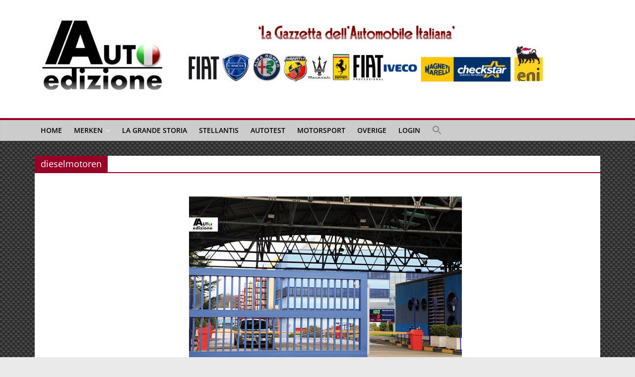

--- FILE ---
content_type: text/html; charset=UTF-8
request_url: https://www.autoedizione.nl/tag/dieselmotoren/
body_size: 15581
content:
<!DOCTYPE html>
<html lang="nl-NL">
<head>
			<meta charset="UTF-8" />
		<meta name="viewport" content="width=device-width, initial-scale=1">
		<link rel="profile" href="https://gmpg.org/xfn/11" />
		<meta name='robots' content='index, follow, max-image-preview:large, max-snippet:-1, max-video-preview:-1' />
	<style>img:is([sizes="auto" i], [sizes^="auto," i]) { contain-intrinsic-size: 3000px 1500px }</style>
	
	<!-- This site is optimized with the Yoast SEO plugin v25.7 - https://yoast.com/wordpress/plugins/seo/ -->
	<title>dieselmotoren Archives - Auto Edizione</title>
	<link rel="canonical" href="https://www.autoedizione.nl/tag/dieselmotoren/" />
	<meta property="og:locale" content="nl_NL" />
	<meta property="og:type" content="article" />
	<meta property="og:title" content="dieselmotoren Archives - Auto Edizione" />
	<meta property="og:url" content="https://www.autoedizione.nl/tag/dieselmotoren/" />
	<meta property="og:site_name" content="Auto Edizione" />
	<meta name="twitter:card" content="summary_large_image" />
	<meta name="twitter:site" content="@AutoEdizione" />
	<script type="application/ld+json" class="yoast-schema-graph">{"@context":"https://schema.org","@graph":[{"@type":"CollectionPage","@id":"https://www.autoedizione.nl/tag/dieselmotoren/","url":"https://www.autoedizione.nl/tag/dieselmotoren/","name":"dieselmotoren Archives - Auto Edizione","isPartOf":{"@id":"https://www.autoedizione.nl/#website"},"primaryImageOfPage":{"@id":"https://www.autoedizione.nl/tag/dieselmotoren/#primaryimage"},"image":{"@id":"https://www.autoedizione.nl/tag/dieselmotoren/#primaryimage"},"thumbnailUrl":"https://www.autoedizione.nl/wp-content/uploads/2021/12/Pratola-Serra.jpg","breadcrumb":{"@id":"https://www.autoedizione.nl/tag/dieselmotoren/#breadcrumb"},"inLanguage":"nl-NL"},{"@type":"ImageObject","inLanguage":"nl-NL","@id":"https://www.autoedizione.nl/tag/dieselmotoren/#primaryimage","url":"https://www.autoedizione.nl/wp-content/uploads/2021/12/Pratola-Serra.jpg","contentUrl":"https://www.autoedizione.nl/wp-content/uploads/2021/12/Pratola-Serra.jpg","width":550,"height":367},{"@type":"BreadcrumbList","@id":"https://www.autoedizione.nl/tag/dieselmotoren/#breadcrumb","itemListElement":[{"@type":"ListItem","position":1,"name":"Home","item":"https://www.autoedizione.nl/"},{"@type":"ListItem","position":2,"name":"dieselmotoren"}]},{"@type":"WebSite","@id":"https://www.autoedizione.nl/#website","url":"https://www.autoedizione.nl/","name":"Auto Edizione","description":"La Gazetta dell&#039;Automobile Italiana | Italiaans autonieuws &amp; lifestyle","publisher":{"@id":"https://www.autoedizione.nl/#organization"},"potentialAction":[{"@type":"SearchAction","target":{"@type":"EntryPoint","urlTemplate":"https://www.autoedizione.nl/?s={search_term_string}"},"query-input":{"@type":"PropertyValueSpecification","valueRequired":true,"valueName":"search_term_string"}}],"inLanguage":"nl-NL"},{"@type":"Organization","@id":"https://www.autoedizione.nl/#organization","name":"Auto Edizione","url":"https://www.autoedizione.nl/","logo":{"@type":"ImageObject","inLanguage":"nl-NL","@id":"https://www.autoedizione.nl/#/schema/logo/image/","url":"https://www.autoedizione.nl/wp-content/uploads/2022/11/cropped-banner-2022-1.jpg","contentUrl":"https://www.autoedizione.nl/wp-content/uploads/2022/11/cropped-banner-2022-1.jpg","width":1060,"height":193,"caption":"Auto Edizione"},"image":{"@id":"https://www.autoedizione.nl/#/schema/logo/image/"},"sameAs":["https://www.facebook.com/AutoEdizione","https://x.com/AutoEdizione","https://www.youtube.com/user/AutoEdizione"]}]}</script>
	<!-- / Yoast SEO plugin. -->


<link rel='dns-prefetch' href='//static.addtoany.com' />
<link rel='dns-prefetch' href='//www.autoedizione.nl' />
<link rel='dns-prefetch' href='//secure.gravatar.com' />
<link rel='dns-prefetch' href='//stats.wp.com' />
<link rel='dns-prefetch' href='//jetpack.wordpress.com' />
<link rel='dns-prefetch' href='//s0.wp.com' />
<link rel='dns-prefetch' href='//public-api.wordpress.com' />
<link rel='dns-prefetch' href='//0.gravatar.com' />
<link rel='dns-prefetch' href='//1.gravatar.com' />
<link rel='dns-prefetch' href='//2.gravatar.com' />
<link rel='dns-prefetch' href='//v0.wordpress.com' />
<link rel="alternate" type="application/rss+xml" title="Auto Edizione &raquo; feed" href="https://www.autoedizione.nl/feed/" />
<link rel="alternate" type="application/rss+xml" title="Auto Edizione &raquo; reacties feed" href="https://www.autoedizione.nl/comments/feed/" />
<link rel="alternate" type="application/rss+xml" title="Auto Edizione &raquo; dieselmotoren tag feed" href="https://www.autoedizione.nl/tag/dieselmotoren/feed/" />
<script type="text/javascript">
/* <![CDATA[ */
window._wpemojiSettings = {"baseUrl":"https:\/\/s.w.org\/images\/core\/emoji\/16.0.1\/72x72\/","ext":".png","svgUrl":"https:\/\/s.w.org\/images\/core\/emoji\/16.0.1\/svg\/","svgExt":".svg","source":{"concatemoji":"https:\/\/www.autoedizione.nl\/wp-includes\/js\/wp-emoji-release.min.js?ver=6.8.3"}};
/*! This file is auto-generated */
!function(s,n){var o,i,e;function c(e){try{var t={supportTests:e,timestamp:(new Date).valueOf()};sessionStorage.setItem(o,JSON.stringify(t))}catch(e){}}function p(e,t,n){e.clearRect(0,0,e.canvas.width,e.canvas.height),e.fillText(t,0,0);var t=new Uint32Array(e.getImageData(0,0,e.canvas.width,e.canvas.height).data),a=(e.clearRect(0,0,e.canvas.width,e.canvas.height),e.fillText(n,0,0),new Uint32Array(e.getImageData(0,0,e.canvas.width,e.canvas.height).data));return t.every(function(e,t){return e===a[t]})}function u(e,t){e.clearRect(0,0,e.canvas.width,e.canvas.height),e.fillText(t,0,0);for(var n=e.getImageData(16,16,1,1),a=0;a<n.data.length;a++)if(0!==n.data[a])return!1;return!0}function f(e,t,n,a){switch(t){case"flag":return n(e,"\ud83c\udff3\ufe0f\u200d\u26a7\ufe0f","\ud83c\udff3\ufe0f\u200b\u26a7\ufe0f")?!1:!n(e,"\ud83c\udde8\ud83c\uddf6","\ud83c\udde8\u200b\ud83c\uddf6")&&!n(e,"\ud83c\udff4\udb40\udc67\udb40\udc62\udb40\udc65\udb40\udc6e\udb40\udc67\udb40\udc7f","\ud83c\udff4\u200b\udb40\udc67\u200b\udb40\udc62\u200b\udb40\udc65\u200b\udb40\udc6e\u200b\udb40\udc67\u200b\udb40\udc7f");case"emoji":return!a(e,"\ud83e\udedf")}return!1}function g(e,t,n,a){var r="undefined"!=typeof WorkerGlobalScope&&self instanceof WorkerGlobalScope?new OffscreenCanvas(300,150):s.createElement("canvas"),o=r.getContext("2d",{willReadFrequently:!0}),i=(o.textBaseline="top",o.font="600 32px Arial",{});return e.forEach(function(e){i[e]=t(o,e,n,a)}),i}function t(e){var t=s.createElement("script");t.src=e,t.defer=!0,s.head.appendChild(t)}"undefined"!=typeof Promise&&(o="wpEmojiSettingsSupports",i=["flag","emoji"],n.supports={everything:!0,everythingExceptFlag:!0},e=new Promise(function(e){s.addEventListener("DOMContentLoaded",e,{once:!0})}),new Promise(function(t){var n=function(){try{var e=JSON.parse(sessionStorage.getItem(o));if("object"==typeof e&&"number"==typeof e.timestamp&&(new Date).valueOf()<e.timestamp+604800&&"object"==typeof e.supportTests)return e.supportTests}catch(e){}return null}();if(!n){if("undefined"!=typeof Worker&&"undefined"!=typeof OffscreenCanvas&&"undefined"!=typeof URL&&URL.createObjectURL&&"undefined"!=typeof Blob)try{var e="postMessage("+g.toString()+"("+[JSON.stringify(i),f.toString(),p.toString(),u.toString()].join(",")+"));",a=new Blob([e],{type:"text/javascript"}),r=new Worker(URL.createObjectURL(a),{name:"wpTestEmojiSupports"});return void(r.onmessage=function(e){c(n=e.data),r.terminate(),t(n)})}catch(e){}c(n=g(i,f,p,u))}t(n)}).then(function(e){for(var t in e)n.supports[t]=e[t],n.supports.everything=n.supports.everything&&n.supports[t],"flag"!==t&&(n.supports.everythingExceptFlag=n.supports.everythingExceptFlag&&n.supports[t]);n.supports.everythingExceptFlag=n.supports.everythingExceptFlag&&!n.supports.flag,n.DOMReady=!1,n.readyCallback=function(){n.DOMReady=!0}}).then(function(){return e}).then(function(){var e;n.supports.everything||(n.readyCallback(),(e=n.source||{}).concatemoji?t(e.concatemoji):e.wpemoji&&e.twemoji&&(t(e.twemoji),t(e.wpemoji)))}))}((window,document),window._wpemojiSettings);
/* ]]> */
</script>
<link rel='stylesheet' id='dashicons-css' href='https://www.autoedizione.nl/wp-includes/css/dashicons.min.css?ver=6.8.3' type='text/css' media='all' />
<link rel='stylesheet' id='theme-my-login-css' href='https://www.autoedizione.nl/wp-content/plugins/theme-my-login/theme-my-login.css?ver=6.4.16' type='text/css' media='all' />
<style id='wp-emoji-styles-inline-css' type='text/css'>

	img.wp-smiley, img.emoji {
		display: inline !important;
		border: none !important;
		box-shadow: none !important;
		height: 1em !important;
		width: 1em !important;
		margin: 0 0.07em !important;
		vertical-align: -0.1em !important;
		background: none !important;
		padding: 0 !important;
	}
</style>
<link rel='stylesheet' id='wp-block-library-css' href='https://www.autoedizione.nl/wp-includes/css/dist/block-library/style.min.css?ver=6.8.3' type='text/css' media='all' />
<style id='wp-block-library-theme-inline-css' type='text/css'>
.wp-block-audio :where(figcaption){color:#555;font-size:13px;text-align:center}.is-dark-theme .wp-block-audio :where(figcaption){color:#ffffffa6}.wp-block-audio{margin:0 0 1em}.wp-block-code{border:1px solid #ccc;border-radius:4px;font-family:Menlo,Consolas,monaco,monospace;padding:.8em 1em}.wp-block-embed :where(figcaption){color:#555;font-size:13px;text-align:center}.is-dark-theme .wp-block-embed :where(figcaption){color:#ffffffa6}.wp-block-embed{margin:0 0 1em}.blocks-gallery-caption{color:#555;font-size:13px;text-align:center}.is-dark-theme .blocks-gallery-caption{color:#ffffffa6}:root :where(.wp-block-image figcaption){color:#555;font-size:13px;text-align:center}.is-dark-theme :root :where(.wp-block-image figcaption){color:#ffffffa6}.wp-block-image{margin:0 0 1em}.wp-block-pullquote{border-bottom:4px solid;border-top:4px solid;color:currentColor;margin-bottom:1.75em}.wp-block-pullquote cite,.wp-block-pullquote footer,.wp-block-pullquote__citation{color:currentColor;font-size:.8125em;font-style:normal;text-transform:uppercase}.wp-block-quote{border-left:.25em solid;margin:0 0 1.75em;padding-left:1em}.wp-block-quote cite,.wp-block-quote footer{color:currentColor;font-size:.8125em;font-style:normal;position:relative}.wp-block-quote:where(.has-text-align-right){border-left:none;border-right:.25em solid;padding-left:0;padding-right:1em}.wp-block-quote:where(.has-text-align-center){border:none;padding-left:0}.wp-block-quote.is-large,.wp-block-quote.is-style-large,.wp-block-quote:where(.is-style-plain){border:none}.wp-block-search .wp-block-search__label{font-weight:700}.wp-block-search__button{border:1px solid #ccc;padding:.375em .625em}:where(.wp-block-group.has-background){padding:1.25em 2.375em}.wp-block-separator.has-css-opacity{opacity:.4}.wp-block-separator{border:none;border-bottom:2px solid;margin-left:auto;margin-right:auto}.wp-block-separator.has-alpha-channel-opacity{opacity:1}.wp-block-separator:not(.is-style-wide):not(.is-style-dots){width:100px}.wp-block-separator.has-background:not(.is-style-dots){border-bottom:none;height:1px}.wp-block-separator.has-background:not(.is-style-wide):not(.is-style-dots){height:2px}.wp-block-table{margin:0 0 1em}.wp-block-table td,.wp-block-table th{word-break:normal}.wp-block-table :where(figcaption){color:#555;font-size:13px;text-align:center}.is-dark-theme .wp-block-table :where(figcaption){color:#ffffffa6}.wp-block-video :where(figcaption){color:#555;font-size:13px;text-align:center}.is-dark-theme .wp-block-video :where(figcaption){color:#ffffffa6}.wp-block-video{margin:0 0 1em}:root :where(.wp-block-template-part.has-background){margin-bottom:0;margin-top:0;padding:1.25em 2.375em}
</style>
<style id='classic-theme-styles-inline-css' type='text/css'>
/*! This file is auto-generated */
.wp-block-button__link{color:#fff;background-color:#32373c;border-radius:9999px;box-shadow:none;text-decoration:none;padding:calc(.667em + 2px) calc(1.333em + 2px);font-size:1.125em}.wp-block-file__button{background:#32373c;color:#fff;text-decoration:none}
</style>
<link rel='stylesheet' id='mediaelement-css' href='https://www.autoedizione.nl/wp-includes/js/mediaelement/mediaelementplayer-legacy.min.css?ver=4.2.17' type='text/css' media='all' />
<link rel='stylesheet' id='wp-mediaelement-css' href='https://www.autoedizione.nl/wp-includes/js/mediaelement/wp-mediaelement.min.css?ver=6.8.3' type='text/css' media='all' />
<style id='jetpack-sharing-buttons-style-inline-css' type='text/css'>
.jetpack-sharing-buttons__services-list{display:flex;flex-direction:row;flex-wrap:wrap;gap:0;list-style-type:none;margin:5px;padding:0}.jetpack-sharing-buttons__services-list.has-small-icon-size{font-size:12px}.jetpack-sharing-buttons__services-list.has-normal-icon-size{font-size:16px}.jetpack-sharing-buttons__services-list.has-large-icon-size{font-size:24px}.jetpack-sharing-buttons__services-list.has-huge-icon-size{font-size:36px}@media print{.jetpack-sharing-buttons__services-list{display:none!important}}.editor-styles-wrapper .wp-block-jetpack-sharing-buttons{gap:0;padding-inline-start:0}ul.jetpack-sharing-buttons__services-list.has-background{padding:1.25em 2.375em}
</style>
<style id='global-styles-inline-css' type='text/css'>
:root{--wp--preset--aspect-ratio--square: 1;--wp--preset--aspect-ratio--4-3: 4/3;--wp--preset--aspect-ratio--3-4: 3/4;--wp--preset--aspect-ratio--3-2: 3/2;--wp--preset--aspect-ratio--2-3: 2/3;--wp--preset--aspect-ratio--16-9: 16/9;--wp--preset--aspect-ratio--9-16: 9/16;--wp--preset--color--black: #000000;--wp--preset--color--cyan-bluish-gray: #abb8c3;--wp--preset--color--white: #ffffff;--wp--preset--color--pale-pink: #f78da7;--wp--preset--color--vivid-red: #cf2e2e;--wp--preset--color--luminous-vivid-orange: #ff6900;--wp--preset--color--luminous-vivid-amber: #fcb900;--wp--preset--color--light-green-cyan: #7bdcb5;--wp--preset--color--vivid-green-cyan: #00d084;--wp--preset--color--pale-cyan-blue: #8ed1fc;--wp--preset--color--vivid-cyan-blue: #0693e3;--wp--preset--color--vivid-purple: #9b51e0;--wp--preset--gradient--vivid-cyan-blue-to-vivid-purple: linear-gradient(135deg,rgba(6,147,227,1) 0%,rgb(155,81,224) 100%);--wp--preset--gradient--light-green-cyan-to-vivid-green-cyan: linear-gradient(135deg,rgb(122,220,180) 0%,rgb(0,208,130) 100%);--wp--preset--gradient--luminous-vivid-amber-to-luminous-vivid-orange: linear-gradient(135deg,rgba(252,185,0,1) 0%,rgba(255,105,0,1) 100%);--wp--preset--gradient--luminous-vivid-orange-to-vivid-red: linear-gradient(135deg,rgba(255,105,0,1) 0%,rgb(207,46,46) 100%);--wp--preset--gradient--very-light-gray-to-cyan-bluish-gray: linear-gradient(135deg,rgb(238,238,238) 0%,rgb(169,184,195) 100%);--wp--preset--gradient--cool-to-warm-spectrum: linear-gradient(135deg,rgb(74,234,220) 0%,rgb(151,120,209) 20%,rgb(207,42,186) 40%,rgb(238,44,130) 60%,rgb(251,105,98) 80%,rgb(254,248,76) 100%);--wp--preset--gradient--blush-light-purple: linear-gradient(135deg,rgb(255,206,236) 0%,rgb(152,150,240) 100%);--wp--preset--gradient--blush-bordeaux: linear-gradient(135deg,rgb(254,205,165) 0%,rgb(254,45,45) 50%,rgb(107,0,62) 100%);--wp--preset--gradient--luminous-dusk: linear-gradient(135deg,rgb(255,203,112) 0%,rgb(199,81,192) 50%,rgb(65,88,208) 100%);--wp--preset--gradient--pale-ocean: linear-gradient(135deg,rgb(255,245,203) 0%,rgb(182,227,212) 50%,rgb(51,167,181) 100%);--wp--preset--gradient--electric-grass: linear-gradient(135deg,rgb(202,248,128) 0%,rgb(113,206,126) 100%);--wp--preset--gradient--midnight: linear-gradient(135deg,rgb(2,3,129) 0%,rgb(40,116,252) 100%);--wp--preset--font-size--small: 13px;--wp--preset--font-size--medium: 20px;--wp--preset--font-size--large: 36px;--wp--preset--font-size--x-large: 42px;--wp--preset--spacing--20: 0.44rem;--wp--preset--spacing--30: 0.67rem;--wp--preset--spacing--40: 1rem;--wp--preset--spacing--50: 1.5rem;--wp--preset--spacing--60: 2.25rem;--wp--preset--spacing--70: 3.38rem;--wp--preset--spacing--80: 5.06rem;--wp--preset--shadow--natural: 6px 6px 9px rgba(0, 0, 0, 0.2);--wp--preset--shadow--deep: 12px 12px 50px rgba(0, 0, 0, 0.4);--wp--preset--shadow--sharp: 6px 6px 0px rgba(0, 0, 0, 0.2);--wp--preset--shadow--outlined: 6px 6px 0px -3px rgba(255, 255, 255, 1), 6px 6px rgba(0, 0, 0, 1);--wp--preset--shadow--crisp: 6px 6px 0px rgba(0, 0, 0, 1);}:where(.is-layout-flex){gap: 0.5em;}:where(.is-layout-grid){gap: 0.5em;}body .is-layout-flex{display: flex;}.is-layout-flex{flex-wrap: wrap;align-items: center;}.is-layout-flex > :is(*, div){margin: 0;}body .is-layout-grid{display: grid;}.is-layout-grid > :is(*, div){margin: 0;}:where(.wp-block-columns.is-layout-flex){gap: 2em;}:where(.wp-block-columns.is-layout-grid){gap: 2em;}:where(.wp-block-post-template.is-layout-flex){gap: 1.25em;}:where(.wp-block-post-template.is-layout-grid){gap: 1.25em;}.has-black-color{color: var(--wp--preset--color--black) !important;}.has-cyan-bluish-gray-color{color: var(--wp--preset--color--cyan-bluish-gray) !important;}.has-white-color{color: var(--wp--preset--color--white) !important;}.has-pale-pink-color{color: var(--wp--preset--color--pale-pink) !important;}.has-vivid-red-color{color: var(--wp--preset--color--vivid-red) !important;}.has-luminous-vivid-orange-color{color: var(--wp--preset--color--luminous-vivid-orange) !important;}.has-luminous-vivid-amber-color{color: var(--wp--preset--color--luminous-vivid-amber) !important;}.has-light-green-cyan-color{color: var(--wp--preset--color--light-green-cyan) !important;}.has-vivid-green-cyan-color{color: var(--wp--preset--color--vivid-green-cyan) !important;}.has-pale-cyan-blue-color{color: var(--wp--preset--color--pale-cyan-blue) !important;}.has-vivid-cyan-blue-color{color: var(--wp--preset--color--vivid-cyan-blue) !important;}.has-vivid-purple-color{color: var(--wp--preset--color--vivid-purple) !important;}.has-black-background-color{background-color: var(--wp--preset--color--black) !important;}.has-cyan-bluish-gray-background-color{background-color: var(--wp--preset--color--cyan-bluish-gray) !important;}.has-white-background-color{background-color: var(--wp--preset--color--white) !important;}.has-pale-pink-background-color{background-color: var(--wp--preset--color--pale-pink) !important;}.has-vivid-red-background-color{background-color: var(--wp--preset--color--vivid-red) !important;}.has-luminous-vivid-orange-background-color{background-color: var(--wp--preset--color--luminous-vivid-orange) !important;}.has-luminous-vivid-amber-background-color{background-color: var(--wp--preset--color--luminous-vivid-amber) !important;}.has-light-green-cyan-background-color{background-color: var(--wp--preset--color--light-green-cyan) !important;}.has-vivid-green-cyan-background-color{background-color: var(--wp--preset--color--vivid-green-cyan) !important;}.has-pale-cyan-blue-background-color{background-color: var(--wp--preset--color--pale-cyan-blue) !important;}.has-vivid-cyan-blue-background-color{background-color: var(--wp--preset--color--vivid-cyan-blue) !important;}.has-vivid-purple-background-color{background-color: var(--wp--preset--color--vivid-purple) !important;}.has-black-border-color{border-color: var(--wp--preset--color--black) !important;}.has-cyan-bluish-gray-border-color{border-color: var(--wp--preset--color--cyan-bluish-gray) !important;}.has-white-border-color{border-color: var(--wp--preset--color--white) !important;}.has-pale-pink-border-color{border-color: var(--wp--preset--color--pale-pink) !important;}.has-vivid-red-border-color{border-color: var(--wp--preset--color--vivid-red) !important;}.has-luminous-vivid-orange-border-color{border-color: var(--wp--preset--color--luminous-vivid-orange) !important;}.has-luminous-vivid-amber-border-color{border-color: var(--wp--preset--color--luminous-vivid-amber) !important;}.has-light-green-cyan-border-color{border-color: var(--wp--preset--color--light-green-cyan) !important;}.has-vivid-green-cyan-border-color{border-color: var(--wp--preset--color--vivid-green-cyan) !important;}.has-pale-cyan-blue-border-color{border-color: var(--wp--preset--color--pale-cyan-blue) !important;}.has-vivid-cyan-blue-border-color{border-color: var(--wp--preset--color--vivid-cyan-blue) !important;}.has-vivid-purple-border-color{border-color: var(--wp--preset--color--vivid-purple) !important;}.has-vivid-cyan-blue-to-vivid-purple-gradient-background{background: var(--wp--preset--gradient--vivid-cyan-blue-to-vivid-purple) !important;}.has-light-green-cyan-to-vivid-green-cyan-gradient-background{background: var(--wp--preset--gradient--light-green-cyan-to-vivid-green-cyan) !important;}.has-luminous-vivid-amber-to-luminous-vivid-orange-gradient-background{background: var(--wp--preset--gradient--luminous-vivid-amber-to-luminous-vivid-orange) !important;}.has-luminous-vivid-orange-to-vivid-red-gradient-background{background: var(--wp--preset--gradient--luminous-vivid-orange-to-vivid-red) !important;}.has-very-light-gray-to-cyan-bluish-gray-gradient-background{background: var(--wp--preset--gradient--very-light-gray-to-cyan-bluish-gray) !important;}.has-cool-to-warm-spectrum-gradient-background{background: var(--wp--preset--gradient--cool-to-warm-spectrum) !important;}.has-blush-light-purple-gradient-background{background: var(--wp--preset--gradient--blush-light-purple) !important;}.has-blush-bordeaux-gradient-background{background: var(--wp--preset--gradient--blush-bordeaux) !important;}.has-luminous-dusk-gradient-background{background: var(--wp--preset--gradient--luminous-dusk) !important;}.has-pale-ocean-gradient-background{background: var(--wp--preset--gradient--pale-ocean) !important;}.has-electric-grass-gradient-background{background: var(--wp--preset--gradient--electric-grass) !important;}.has-midnight-gradient-background{background: var(--wp--preset--gradient--midnight) !important;}.has-small-font-size{font-size: var(--wp--preset--font-size--small) !important;}.has-medium-font-size{font-size: var(--wp--preset--font-size--medium) !important;}.has-large-font-size{font-size: var(--wp--preset--font-size--large) !important;}.has-x-large-font-size{font-size: var(--wp--preset--font-size--x-large) !important;}
:where(.wp-block-post-template.is-layout-flex){gap: 1.25em;}:where(.wp-block-post-template.is-layout-grid){gap: 1.25em;}
:where(.wp-block-columns.is-layout-flex){gap: 2em;}:where(.wp-block-columns.is-layout-grid){gap: 2em;}
:root :where(.wp-block-pullquote){font-size: 1.5em;line-height: 1.6;}
</style>
<style id='wpxpo-global-style-inline-css' type='text/css'>
:root {
			--preset-color1: #037fff;
			--preset-color2: #026fe0;
			--preset-color3: #071323;
			--preset-color4: #132133;
			--preset-color5: #34495e;
			--preset-color6: #787676;
			--preset-color7: #f0f2f3;
			--preset-color8: #f8f9fa;
			--preset-color9: #ffffff;
		}{}
</style>
<style id='ultp-preset-colors-style-inline-css' type='text/css'>
:root { --postx_preset_Base_1_color: #f4f4ff; --postx_preset_Base_2_color: #dddff8; --postx_preset_Base_3_color: #B4B4D6; --postx_preset_Primary_color: #3323f0; --postx_preset_Secondary_color: #4a5fff; --postx_preset_Tertiary_color: #FFFFFF; --postx_preset_Contrast_3_color: #545472; --postx_preset_Contrast_2_color: #262657; --postx_preset_Contrast_1_color: #10102e; --postx_preset_Over_Primary_color: #ffffff;  }
</style>
<style id='ultp-preset-gradient-style-inline-css' type='text/css'>
:root { --postx_preset_Primary_to_Secondary_to_Right_gradient: linear-gradient(90deg, var(--postx_preset_Primary_color) 0%, var(--postx_preset_Secondary_color) 100%); --postx_preset_Primary_to_Secondary_to_Bottom_gradient: linear-gradient(180deg, var(--postx_preset_Primary_color) 0%, var(--postx_preset_Secondary_color) 100%); --postx_preset_Secondary_to_Primary_to_Right_gradient: linear-gradient(90deg, var(--postx_preset_Secondary_color) 0%, var(--postx_preset_Primary_color) 100%); --postx_preset_Secondary_to_Primary_to_Bottom_gradient: linear-gradient(180deg, var(--postx_preset_Secondary_color) 0%, var(--postx_preset_Primary_color) 100%); --postx_preset_Cold_Evening_gradient: linear-gradient(0deg, rgb(12, 52, 131) 0%, rgb(162, 182, 223) 100%, rgb(107, 140, 206) 100%, rgb(162, 182, 223) 100%); --postx_preset_Purple_Division_gradient: linear-gradient(0deg, rgb(112, 40, 228) 0%, rgb(229, 178, 202) 100%); --postx_preset_Over_Sun_gradient: linear-gradient(60deg, rgb(171, 236, 214) 0%, rgb(251, 237, 150) 100%); --postx_preset_Morning_Salad_gradient: linear-gradient(-255deg, rgb(183, 248, 219) 0%, rgb(80, 167, 194) 100%); --postx_preset_Fabled_Sunset_gradient: linear-gradient(-270deg, rgb(35, 21, 87) 0%, rgb(68, 16, 122) 29%, rgb(255, 19, 97) 67%, rgb(255, 248, 0) 100%);  }
</style>
<style id='ultp-preset-typo-style-inline-css' type='text/css'>
:root { --postx_preset_Heading_typo_font_family: Helvetica; --postx_preset_Heading_typo_font_family_type: sans-serif; --postx_preset_Heading_typo_font_weight: 600; --postx_preset_Heading_typo_text_transform: capitalize; --postx_preset_Body_and_Others_typo_font_family: Helvetica; --postx_preset_Body_and_Others_typo_font_family_type: sans-serif; --postx_preset_Body_and_Others_typo_font_weight: 400; --postx_preset_Body_and_Others_typo_text_transform: lowercase; --postx_preset_body_typo_font_size_lg: 16px; --postx_preset_paragraph_1_typo_font_size_lg: 12px; --postx_preset_paragraph_2_typo_font_size_lg: 12px; --postx_preset_paragraph_3_typo_font_size_lg: 12px; --postx_preset_heading_h1_typo_font_size_lg: 42px; --postx_preset_heading_h2_typo_font_size_lg: 36px; --postx_preset_heading_h3_typo_font_size_lg: 30px; --postx_preset_heading_h4_typo_font_size_lg: 24px; --postx_preset_heading_h5_typo_font_size_lg: 20px; --postx_preset_heading_h6_typo_font_size_lg: 16px; }
</style>
<link rel='stylesheet' id='wp-polls-css' href='https://www.autoedizione.nl/wp-content/plugins/wp-polls/polls-css.css?ver=2.77.2' type='text/css' media='all' />
<style id='wp-polls-inline-css' type='text/css'>
.wp-polls .pollbar {
	margin: 1px;
	font-size: 6px;
	line-height: 8px;
	height: 8px;
	background-image: url('https://www.autoedizione.nl/wp-content/plugins/wp-polls/images/default/pollbg.gif');
	border: 1px solid #c8c8c8;
}

</style>
<link rel='stylesheet' id='ivory-search-styles-css' href='https://www.autoedizione.nl/wp-content/plugins/add-search-to-menu/public/css/ivory-search.min.css?ver=5.5.11' type='text/css' media='all' />
<link rel='stylesheet' id='colormag_style-css' href='https://www.autoedizione.nl/wp-content/themes/colormag/style.css?ver=2.1.5' type='text/css' media='all' />
<style id='colormag_style-inline-css' type='text/css'>
.colormag-button,blockquote,button,input[type=reset],input[type=button],input[type=submit],#masthead.colormag-header-clean #site-navigation.main-small-navigation .menu-toggle,.fa.search-top:hover,#masthead.colormag-header-classic #site-navigation.main-small-navigation .menu-toggle,.main-navigation ul li.focus > a,#masthead.colormag-header-classic .main-navigation ul ul.sub-menu li.focus > a,.home-icon.front_page_on,.main-navigation a:hover,.main-navigation ul li ul li a:hover,.main-navigation ul li ul li:hover>a,.main-navigation ul li.current-menu-ancestor>a,.main-navigation ul li.current-menu-item ul li a:hover,.main-navigation ul li.current-menu-item>a,.main-navigation ul li.current_page_ancestor>a,.main-navigation ul li.current_page_item>a,.main-navigation ul li:hover>a,.main-small-navigation li a:hover,.site-header .menu-toggle:hover,#masthead.colormag-header-classic .main-navigation ul ul.sub-menu li:hover > a,#masthead.colormag-header-classic .main-navigation ul ul.sub-menu li.current-menu-ancestor > a,#masthead.colormag-header-classic .main-navigation ul ul.sub-menu li.current-menu-item > a,#masthead .main-small-navigation li:hover > a,#masthead .main-small-navigation li.current-page-ancestor > a,#masthead .main-small-navigation li.current-menu-ancestor > a,#masthead .main-small-navigation li.current-page-item > a,#masthead .main-small-navigation li.current-menu-item > a,.main-small-navigation .current-menu-item>a,.main-small-navigation .current_page_item > a,.promo-button-area a:hover,#content .wp-pagenavi .current,#content .wp-pagenavi a:hover,.format-link .entry-content a,.pagination span,.comments-area .comment-author-link span,#secondary .widget-title span,.footer-widgets-area .widget-title span,.colormag-footer--classic .footer-widgets-area .widget-title span::before,.advertisement_above_footer .widget-title span,#content .post .article-content .above-entry-meta .cat-links a,.page-header .page-title span,.entry-meta .post-format i,.more-link,.no-post-thumbnail,.widget_featured_slider .slide-content .above-entry-meta .cat-links a,.widget_highlighted_posts .article-content .above-entry-meta .cat-links a,.widget_featured_posts .article-content .above-entry-meta .cat-links a,.widget_featured_posts .widget-title span,.widget_slider_area .widget-title span,.widget_beside_slider .widget-title span,.wp-block-quote,.wp-block-quote.is-style-large,.wp-block-quote.has-text-align-right{background-color:#990028;}#site-title a,.next a:hover,.previous a:hover,.social-links i.fa:hover,a,#masthead.colormag-header-clean .social-links li:hover i.fa,#masthead.colormag-header-classic .social-links li:hover i.fa,#masthead.colormag-header-clean .breaking-news .newsticker a:hover,#masthead.colormag-header-classic .breaking-news .newsticker a:hover,#masthead.colormag-header-classic #site-navigation .fa.search-top:hover,#masthead.colormag-header-classic #site-navigation.main-navigation .random-post a:hover .fa-random,.dark-skin #masthead.colormag-header-classic #site-navigation.main-navigation .home-icon:hover .fa,#masthead .main-small-navigation li:hover > .sub-toggle i,.better-responsive-menu #masthead .main-small-navigation .sub-toggle.active .fa,#masthead.colormag-header-classic .main-navigation .home-icon a:hover .fa,.pagination a span:hover,#content .comments-area a.comment-edit-link:hover,#content .comments-area a.comment-permalink:hover,#content .comments-area article header cite a:hover,.comments-area .comment-author-link a:hover,.comment .comment-reply-link:hover,.nav-next a,.nav-previous a,.footer-widgets-area a:hover,a#scroll-up i,#content .post .article-content .entry-title a:hover,.entry-meta .byline i,.entry-meta .cat-links i,.entry-meta a,.post .entry-title a:hover,.search .entry-title a:hover,.entry-meta .comments-link a:hover,.entry-meta .edit-link a:hover,.entry-meta .posted-on a:hover,.entry-meta .tag-links a:hover,.single #content .tags a:hover,.post-box .entry-meta .cat-links a:hover,.post-box .entry-meta .posted-on a:hover,.post.post-box .entry-title a:hover,.widget_featured_slider .slide-content .below-entry-meta .byline a:hover,.widget_featured_slider .slide-content .below-entry-meta .comments a:hover,.widget_featured_slider .slide-content .below-entry-meta .posted-on a:hover,.widget_featured_slider .slide-content .entry-title a:hover,.byline a:hover,.comments a:hover,.edit-link a:hover,.posted-on a:hover,.tag-links a:hover,.widget_highlighted_posts .article-content .below-entry-meta .byline a:hover,.widget_highlighted_posts .article-content .below-entry-meta .comments a:hover,.widget_highlighted_posts .article-content .below-entry-meta .posted-on a:hover,.widget_highlighted_posts .article-content .entry-title a:hover,.widget_featured_posts .article-content .entry-title a:hover,.related-posts-main-title .fa,.single-related-posts .article-content .entry-title a:hover, .colormag-header-classic .main-navigation ul li:hover > a{color:#990028;}#site-navigation{border-top-color:#990028;}#masthead.colormag-header-classic .main-navigation ul ul.sub-menu li:hover,#masthead.colormag-header-classic .main-navigation ul ul.sub-menu li.current-menu-ancestor,#masthead.colormag-header-classic .main-navigation ul ul.sub-menu li.current-menu-item,#masthead.colormag-header-classic #site-navigation .menu-toggle,#masthead.colormag-header-classic #site-navigation .menu-toggle:hover,#masthead.colormag-header-classic .main-navigation ul > li:hover > a,#masthead.colormag-header-classic .main-navigation ul > li.current-menu-item > a,#masthead.colormag-header-classic .main-navigation ul > li.current-menu-ancestor > a,#masthead.colormag-header-classic .main-navigation ul li.focus > a,.promo-button-area a:hover,.pagination a span:hover{border-color:#990028;}#secondary .widget-title,.footer-widgets-area .widget-title,.advertisement_above_footer .widget-title,.page-header .page-title,.widget_featured_posts .widget-title,.widget_slider_area .widget-title,.widget_beside_slider .widget-title{border-bottom-color:#990028;}@media (max-width:768px){.better-responsive-menu .sub-toggle{background-color:#7b000a;}}
</style>
<link rel='stylesheet' id='colormag-fontawesome-css' href='https://www.autoedizione.nl/wp-content/themes/colormag/fontawesome/css/font-awesome.min.css?ver=2.1.5' type='text/css' media='all' />
<link rel='stylesheet' id='addtoany-css' href='https://www.autoedizione.nl/wp-content/plugins/add-to-any/addtoany.min.css?ver=1.16' type='text/css' media='all' />
<link rel='stylesheet' id='ald-styles-css' href='https://www.autoedizione.nl/wp-content/plugins/ajax-load-more-anything/assets/styles.min.css?ver=3.3.8' type='text/css' media='all' />
<script type="text/javascript" id="addtoany-core-js-before">
/* <![CDATA[ */
window.a2a_config=window.a2a_config||{};a2a_config.callbacks=[];a2a_config.overlays=[];a2a_config.templates={};a2a_localize = {
	Share: "Delen",
	Save: "Opslaan",
	Subscribe: "Inschrijven",
	Email: "E-mail",
	Bookmark: "Bookmark",
	ShowAll: "Alles weergeven",
	ShowLess: "Niet alles weergeven",
	FindServices: "Vind dienst(en)",
	FindAnyServiceToAddTo: "Vind direct een dienst om aan toe te voegen",
	PoweredBy: "Mede mogelijk gemaakt door",
	ShareViaEmail: "Delen per e-mail",
	SubscribeViaEmail: "Abonneren via e-mail",
	BookmarkInYourBrowser: "Bookmark in je browser",
	BookmarkInstructions: "Druk op Ctrl+D of \u2318+D om deze pagina te bookmarken",
	AddToYourFavorites: "Voeg aan je favorieten toe",
	SendFromWebOrProgram: "Stuur vanuit elk e-mailadres of e-mail programma",
	EmailProgram: "E-mail programma",
	More: "Meer&#8230;",
	ThanksForSharing: "Bedankt voor het delen!",
	ThanksForFollowing: "Dank voor het volgen!"
};

a2a_config.callbacks.push({ready:function(){document.querySelectorAll(".a2a_s_undefined").forEach(function(emptyIcon){emptyIcon.parentElement.style.display="none";})}});
/* ]]> */
</script>
<script type="text/javascript" defer src="https://static.addtoany.com/menu/page.js" id="addtoany-core-js"></script>
<script type="text/javascript" src="https://www.autoedizione.nl/wp-includes/js/jquery/jquery.min.js?ver=3.7.1" id="jquery-core-js"></script>
<script type="text/javascript" src="https://www.autoedizione.nl/wp-includes/js/jquery/jquery-migrate.min.js?ver=3.4.1" id="jquery-migrate-js"></script>
<script type="text/javascript" defer src="https://www.autoedizione.nl/wp-content/plugins/add-to-any/addtoany.min.js?ver=1.1" id="addtoany-jquery-js"></script>
<!--[if lte IE 8]>
<script type="text/javascript" src="https://www.autoedizione.nl/wp-content/themes/colormag/js/html5shiv.min.js?ver=2.1.5" id="html5-js"></script>
<![endif]-->
<link rel="https://api.w.org/" href="https://www.autoedizione.nl/wp-json/" /><link rel="alternate" title="JSON" type="application/json" href="https://www.autoedizione.nl/wp-json/wp/v2/tags/1015" /><link rel="EditURI" type="application/rsd+xml" title="RSD" href="https://www.autoedizione.nl/xmlrpc.php?rsd" />
<meta name="generator" content="WordPress 6.8.3" />
	<style>img#wpstats{display:none}</style>
				<style type="text/css" id="wp-custom-css">
			/* search results */
.search-results article {
	margin: 0;
}

.ultp-category-in.ultp-cat-color-1 {
    display: none !important;
}

/* sharedaddy uitzetten */
.page-home .sharedaddy {
	display: none;
}

.page-home .ultp-block-image img {
	width: 100%;
}

.page-login #primary {
	padding: 1em;
}

.page-login article a, .akismet_comment_form_privacy_notice a, article a {
	color: #990028;
}

.wide-page .inner-wrap.clearfix {
	max-width: 100vw;
	margin: 0;
	padding: 0;
}

.wide-page .inner-wrap.clearfix .ultp-template-container {
	margin: 0 !important;
	max-width: 100% !important;
	padding: 0 !important;
}

.wide-page .wp-block-ultimate-post-post-grid-1, .page-home #site-navigation .inner-wrap.clearfix {
	max-width: 1180px;
	margin: 0 auto;
}

#main .main-blocks .ultp-block-item:not(:first-of-type) {
	height: 20em;
}

.wide-page .ultp-block-wrapper img {
	margin: 0;
}

#main .wp-block-column .wp-block-ultimate-post-post-grid-1, 
#main .wp-block-column .wp-block-ultimate-post-post-grid-1 .ultp-block-wrapper,
#main .wp-block-column .wp-block-ultimate-post-post-grid-1 .ultp-block-wrapper .ultp-block-items-wrap {
	height: 100%;
}


#main .inner-wrap .wp-block-ultimate-post-post-grid-4
{
	max-width: 1400px;
    width: 100vw;
    margin: 1em auto;
}

#main .inner-wrap .wp-block-columns {
	max-width: 1140px;
    width: 100vw;
    margin: 1em auto auto auto;
}

@media (max-width: 992px) {
	.ultp-block-image-flat.ultp-block-image-flat0 	{
		max-height: 20em;
	}
	
	.page-home .wp-block-columns {
		display: block;
	}
	
	.page-home .wp-block-columns .wp-block-column {
		margin-left: 0;
	}
	
	.page-home .wp-block-ultimate-post-post-grid-1 {
		width: 100%;
	}
}

@media screen and (max-width: 1190px)
{
	.inner-wrap {
		width: 100vw;
  }
	
	.wp-block-columns .wp-block-column {
		margin-bottom: 2em;
	}
	
	.wp-block-ultimate-post-post-grid-1 {
		width: 94%;
	}
}


#site-navigation, .footer-socket-wrapper {
	background-color: #ccc;
}

.footer-socket-wrapper .copyright
{
	color: white;
}

.footer-socket-wrapper .copyright a
{
	color: white;
}

#page {
	background-image: url('https://www.autoedizione.nl/wp-content/themes/files/images/carbon_bg.jpg')
		;
}

#main {
	background-color: transparent;
}

#primary
{
	background-color: white;
}

.post {
	padding-top: 2.5vw;
	margin: 0 1em;
}

.default-wp-page, #comments {
	margin: 0 1em;
	padding: 0 1em;
}

.featured-image {
	margin-bottom: 1.5em
}

#secondary .widget {
	background-color: transparent;
	color: white;
}

#secondary .widget a {
	color: white;
}

/* Load more */
.ultp-loadmore .ultp-loadmore-action {
	background-color: #ccc;
	color: black;
}

.ultp-loadmore .ultp-loadmore-action:hover {
	background-color: #990028;
	color: white;
}

/* custom blocks */
.ultp-block-customized .ultp-block-content-wrap {
	background: rgba(253,253,253,1);
}

.ultp-block-customized .ultp-block-content{
	padding: 20px 40px 40px 40px;
}

.ultp-block-customized .ultp-block-content-wrap {
	height: 100%;
}

.ultp-block-customized .ultp-block-image {
	margin-bottom: 15px;
}

.ultp-block-customized .ultp-block-title a {
	font-family: 'Roboto',sans-serif;
  font-weight: 500;
  text-transform: capitalize;
  text-decoration: none;
	color: black;
	font-size: 24px;
  line-height: 30px !important;
  letter-spacing: 0px;
}

.ultp-block-customized .ultp-block-excerpt {
	width: 100%;
	margin-top: 15px;
	text-align: center;
	color: #777;
	font-size: 14px;
  line-height: 26px !important;
}

.ultp-block-customized .ultp-block-title {
	width: 100%;
	text-align: center;
}

/* previous/next */
.default-wp-page.clearfix a {
    color: #990028;
}

/* footer */
footer {
	margin-bottom: -0.4em;
	display: flex;
	background-color: #ccc;
}

footer .footer-socket-wrapper
{
	height: auto;
	margin: 0;
	padding: 1.2em 0;
	width: 100%;
	
}

footer .footer-socket-left-section{
	width: 100%;
}

.copyright {
	width: 100%;
	text-align: center;
}

/* Labels */
.ultp-category-in.ultp-customCatColor- a {
	background-color: #990028;
	margin-bottom: 5px;
}

.ultp-category-in.ultp-customCatColor- a:hover {
	background-color: #ccc;
	color: black;
}

/* Menu */
.menu-item a {
	color: black;
}

.menu-item a:hover {
	color: white;
}

/* Category page */
.category #primary {
	background-color: transparent;
}

.category #primary article {
	background-color: white;
	padding: 1em;
	margin-left: 0;
	margin-right: 0;
}

.category .page-title {
	margin-bottom: 0;
}


/* Post page */
.single #content .post, #content .post {
	box-shadow: none;
}

/* recent posts */
.widget.widget_recent_entries.clearfix ul {
	padding: 0 1em;
}

/* search fixes */
.search-wrap {
	display: flex;
	flex-direction: row;
	padding: 0;
}
li.previous {
    background: #990028;
}
.default-wp-page.clearfix a {
    color: #fff !important;
    padding-left: 10px;
    padding-right: 10px;
}
li.next {
    background: #990028;
}

@media screen and (max-width: 770px) {
	.search-wrap {
		padding: 0 1em;
	}
}

input.s.field {
	flex-grow: 1;
}

button.search-icon {
	margin-top: 0;
}		</style>
		<style type="text/css"></style><script data-cfasync="false" nonce="d6bedad3-e380-40e0-8456-6a80e866deea">try{(function(w,d){!function(j,k,l,m){if(j.zaraz)console.error("zaraz is loaded twice");else{j[l]=j[l]||{};j[l].executed=[];j.zaraz={deferred:[],listeners:[]};j.zaraz._v="5874";j.zaraz._n="d6bedad3-e380-40e0-8456-6a80e866deea";j.zaraz.q=[];j.zaraz._f=function(n){return async function(){var o=Array.prototype.slice.call(arguments);j.zaraz.q.push({m:n,a:o})}};for(const p of["track","set","debug"])j.zaraz[p]=j.zaraz._f(p);j.zaraz.init=()=>{var q=k.getElementsByTagName(m)[0],r=k.createElement(m),s=k.getElementsByTagName("title")[0];s&&(j[l].t=k.getElementsByTagName("title")[0].text);j[l].x=Math.random();j[l].w=j.screen.width;j[l].h=j.screen.height;j[l].j=j.innerHeight;j[l].e=j.innerWidth;j[l].l=j.location.href;j[l].r=k.referrer;j[l].k=j.screen.colorDepth;j[l].n=k.characterSet;j[l].o=(new Date).getTimezoneOffset();j[l].q=[];for(;j.zaraz.q.length;){const w=j.zaraz.q.shift();j[l].q.push(w)}r.defer=!0;for(const x of[localStorage,sessionStorage])Object.keys(x||{}).filter(z=>z.startsWith("_zaraz_")).forEach(y=>{try{j[l]["z_"+y.slice(7)]=JSON.parse(x.getItem(y))}catch{j[l]["z_"+y.slice(7)]=x.getItem(y)}});r.referrerPolicy="origin";r.src="/cdn-cgi/zaraz/s.js?z="+btoa(encodeURIComponent(JSON.stringify(j[l])));q.parentNode.insertBefore(r,q)};["complete","interactive"].includes(k.readyState)?zaraz.init():j.addEventListener("DOMContentLoaded",zaraz.init)}}(w,d,"zarazData","script");window.zaraz._p=async d$=>new Promise(ea=>{if(d$){d$.e&&d$.e.forEach(eb=>{try{const ec=d.querySelector("script[nonce]"),ed=ec?.nonce||ec?.getAttribute("nonce"),ee=d.createElement("script");ed&&(ee.nonce=ed);ee.innerHTML=eb;ee.onload=()=>{d.head.removeChild(ee)};d.head.appendChild(ee)}catch(ef){console.error(`Error executing script: ${eb}\n`,ef)}});Promise.allSettled((d$.f||[]).map(eg=>fetch(eg[0],eg[1])))}ea()});zaraz._p({"e":["(function(w,d){})(window,document)"]});})(window,document)}catch(e){throw fetch("/cdn-cgi/zaraz/t"),e;};</script></head>

<body class="archive tag tag-dieselmotoren tag-1015 custom-background wp-custom-logo wp-embed-responsive wp-theme-colormag postx-page colormag no-sidebar-full-width wide">

		<div id="page" class="hfeed site">
				<a class="skip-link screen-reader-text" href="#main">Spring naar inhoud</a>
				<header id="masthead" class="site-header clearfix ">
				<div id="header-text-nav-container" class="clearfix">
		
		<div class="inner-wrap">
			<div id="header-text-nav-wrap" class="clearfix">

				<div id="header-left-section">
											<div id="header-logo-image">
							<a href="https://www.autoedizione.nl/" class="custom-logo-link" rel="home"><img width="1060" height="193" src="https://www.autoedizione.nl/wp-content/uploads/2022/11/cropped-banner-2022-1.jpg" class="custom-logo" alt="Auto Edizione" decoding="async" fetchpriority="high" srcset="https://www.autoedizione.nl/wp-content/uploads/2022/11/cropped-banner-2022-1.jpg 1060w, https://www.autoedizione.nl/wp-content/uploads/2022/11/cropped-banner-2022-1-120x22.jpg 120w, https://www.autoedizione.nl/wp-content/uploads/2022/11/cropped-banner-2022-1-1024x186.jpg 1024w, https://www.autoedizione.nl/wp-content/uploads/2022/11/cropped-banner-2022-1-768x140.jpg 768w" sizes="(max-width: 1060px) 100vw, 1060px" /></a>						</div><!-- #header-logo-image -->
						
					<div id="header-text" class="screen-reader-text">
													<h3 id="site-title">
								<a href="https://www.autoedizione.nl/" title="Auto Edizione" rel="home">Auto Edizione</a>
							</h3>
						
													<p id="site-description">
								La Gazetta dell&#039;Automobile Italiana | Italiaans autonieuws &amp; lifestyle							</p><!-- #site-description -->
											</div><!-- #header-text -->
				</div><!-- #header-left-section -->

				<div id="header-right-section">
									</div><!-- #header-right-section -->

			</div><!-- #header-text-nav-wrap -->
		</div><!-- .inner-wrap -->

		
		<nav id="site-navigation" class="main-navigation clearfix" role="navigation">
			<div class="inner-wrap clearfix">
				
				
				<p class="menu-toggle"></p>
				<div class="menu-primary-container"><ul id="menu-standaard" class="menu"><li id="menu-item-61957" class="menu-item menu-item-type-custom menu-item-object-custom menu-item-home menu-item-61957"><a href="https://www.autoedizione.nl">Home</a></li>
<li id="menu-item-71028" class="menu-item menu-item-type-custom menu-item-object-custom menu-item-has-children menu-item-71028"><a href="#">Merken</a>
<ul class="sub-menu">
	<li id="menu-item-71029" class="menu-item menu-item-type-taxonomy menu-item-object-category menu-item-71029"><a href="https://www.autoedizione.nl/abarth/">Abarth</a></li>
	<li id="menu-item-71030" class="menu-item menu-item-type-taxonomy menu-item-object-category menu-item-71030"><a href="https://www.autoedizione.nl/alfa-romeo/">Alfa Romeo</a></li>
	<li id="menu-item-71031" class="menu-item menu-item-type-taxonomy menu-item-object-category menu-item-71031"><a href="https://www.autoedizione.nl/ferrari/">Ferrari</a></li>
	<li id="menu-item-71032" class="menu-item menu-item-type-taxonomy menu-item-object-category menu-item-71032"><a href="https://www.autoedizione.nl/fiat/">Fiat</a></li>
	<li id="menu-item-71033" class="menu-item menu-item-type-taxonomy menu-item-object-category menu-item-71033"><a href="https://www.autoedizione.nl/fiat-professional-iveco/">Fiat Professional &#8211; Iveco</a></li>
	<li id="menu-item-71034" class="menu-item menu-item-type-taxonomy menu-item-object-category menu-item-71034"><a href="https://www.autoedizione.nl/iveco/">Iveco</a></li>
	<li id="menu-item-71035" class="menu-item menu-item-type-taxonomy menu-item-object-category menu-item-71035"><a href="https://www.autoedizione.nl/lamborghini/">Lamborghini</a></li>
	<li id="menu-item-71036" class="menu-item menu-item-type-taxonomy menu-item-object-category menu-item-71036"><a href="https://www.autoedizione.nl/lancia/">Lancia</a></li>
	<li id="menu-item-71037" class="menu-item menu-item-type-taxonomy menu-item-object-category menu-item-71037"><a href="https://www.autoedizione.nl/maserati/">Maserati</a></li>
	<li id="menu-item-71038" class="menu-item menu-item-type-taxonomy menu-item-object-category menu-item-71038"><a href="https://www.autoedizione.nl/pagani-2/">Pagani</a></li>
</ul>
</li>
<li id="menu-item-71044" class="menu-item menu-item-type-taxonomy menu-item-object-category menu-item-71044"><a href="https://www.autoedizione.nl/la-grande-storia/">La grande Storia</a></li>
<li id="menu-item-71043" class="menu-item menu-item-type-taxonomy menu-item-object-category menu-item-71043"><a href="https://www.autoedizione.nl/fga-nieuws/">Stellantis</a></li>
<li id="menu-item-71039" class="menu-item menu-item-type-taxonomy menu-item-object-category menu-item-71039"><a href="https://www.autoedizione.nl/autotest/">Autotest</a></li>
<li id="menu-item-71041" class="menu-item menu-item-type-taxonomy menu-item-object-category menu-item-71041"><a href="https://www.autoedizione.nl/motorsport/">Motorsport</a></li>
<li id="menu-item-71042" class="menu-item menu-item-type-taxonomy menu-item-object-category menu-item-71042"><a href="https://www.autoedizione.nl/overige/">Overige</a></li>
<li id="menu-item-71045" class="menu-item menu-item-type-post_type menu-item-object-page menu-item-71045"><a href="https://www.autoedizione.nl/login/">Login</a></li>
<li class=" astm-search-menu is-menu is-dropdown menu-item"><a href="#" role="button" aria-label="Link naar zoek pictogram"><svg width="20" height="20" class="search-icon" role="img" viewBox="2 9 20 5" focusable="false" aria-label="Zoeken">
						<path class="search-icon-path" d="M15.5 14h-.79l-.28-.27C15.41 12.59 16 11.11 16 9.5 16 5.91 13.09 3 9.5 3S3 5.91 3 9.5 5.91 16 9.5 16c1.61 0 3.09-.59 4.23-1.57l.27.28v.79l5 4.99L20.49 19l-4.99-5zm-6 0C7.01 14 5 11.99 5 9.5S7.01 5 9.5 5 14 7.01 14 9.5 11.99 14 9.5 14z"></path></svg></a><form  class="is-search-form is-form-style is-form-style-3 is-form-id-0 " action="https://www.autoedizione.nl/" method="get" role="search" ><label for="is-search-input-0"><span class="is-screen-reader-text">Zoek naar:</span><input  type="search" id="is-search-input-0" name="s" value="" class="is-search-input" placeholder="Hier zoeken..." autocomplete=off /></label><button type="submit" class="is-search-submit"><span class="is-screen-reader-text">Zoekknop</span><span class="is-search-icon"><svg focusable="false" aria-label="Zoeken" xmlns="http://www.w3.org/2000/svg" viewBox="0 0 24 24" width="24px"><path d="M15.5 14h-.79l-.28-.27C15.41 12.59 16 11.11 16 9.5 16 5.91 13.09 3 9.5 3S3 5.91 3 9.5 5.91 16 9.5 16c1.61 0 3.09-.59 4.23-1.57l.27.28v.79l5 4.99L20.49 19l-4.99-5zm-6 0C7.01 14 5 11.99 5 9.5S7.01 5 9.5 5 14 7.01 14 9.5 11.99 14 9.5 14z"></path></svg></span></button></form><div class="search-close"></div></li></ul></div>
			</div>
		</nav>

				</div><!-- #header-text-nav-container -->
				</header><!-- #masthead -->
				<div id="main" class="clearfix">
				<div class="inner-wrap clearfix">
		
	<div id="primary">
		<div id="content" class="clearfix">

			
		<header class="page-header">
			
				<h1 class="page-title">
					<span>
						dieselmotoren					</span>
				</h1>
						</header><!-- .page-header -->

		
				<div class="article-container">

					
<article id="post-65782" class="post-65782 post type-post status-publish format-standard has-post-thumbnail hentry category-fiat-powertrain category-fiat-professional-iveco category-fga-nieuws tag-avellino tag-dieselmotoren tag-fiat-professional tag-pratola-serra tag-productie tag-stellantis">
	
				<div class="featured-image">
				<a href="https://www.autoedizione.nl/pratola-serra-mag-nog-lang-veel-dieselmotoren-produceren/" title="Pratola Serra mag nog lang veel dieselmotoren produceren">
					<img width="550" height="367" src="https://www.autoedizione.nl/wp-content/uploads/2021/12/Pratola-Serra.jpg" class="attachment-colormag-featured-image size-colormag-featured-image wp-post-image" alt="" decoding="async" srcset="https://www.autoedizione.nl/wp-content/uploads/2021/12/Pratola-Serra.jpg 550w, https://www.autoedizione.nl/wp-content/uploads/2021/12/Pratola-Serra-120x80.jpg 120w" sizes="(max-width: 550px) 100vw, 550px" />				</a>
			</div>
			
	<div class="article-content clearfix">

		<div class="above-entry-meta"><span class="cat-links"><a href="https://www.autoedizione.nl/fiat-powertrain/"  rel="category tag">Fiat Powertrain</a>&nbsp;<a href="https://www.autoedizione.nl/fiat-professional-iveco/"  rel="category tag">Fiat Professional - Iveco</a>&nbsp;<a href="https://www.autoedizione.nl/fga-nieuws/"  rel="category tag">Stellantis</a>&nbsp;</span></div>
		<header class="entry-header">
			<h2 class="entry-title">
				<a href="https://www.autoedizione.nl/pratola-serra-mag-nog-lang-veel-dieselmotoren-produceren/" title="Pratola Serra mag nog lang veel dieselmotoren produceren">Pratola Serra mag nog lang veel dieselmotoren produceren</a>
			</h2>
		</header>

		<div class="below-entry-meta">
			<span class="posted-on"><a href="https://www.autoedizione.nl/pratola-serra-mag-nog-lang-veel-dieselmotoren-produceren/" title="12:21" rel="bookmark"><i class="fa fa-calendar-o"></i> <time class="entry-date published" datetime="2021-12-28T12:21:32+01:00">28 december 2021</time><time class="updated" datetime="2021-12-28T12:25:40+01:00">28 december 2021</time></a></span>
			<span class="byline">
				<span class="author vcard">
					<i class="fa fa-user"></i>
					<a class="url fn n"
					   href="https://www.autoedizione.nl/author/mattia-mariani-2-2-2-2/"
					   title="Lancia4Ever"
					>
						Lancia4Ever					</a>
				</span>
			</span>

							<span class="comments">
						<a href="https://www.autoedizione.nl/pratola-serra-mag-nog-lang-veel-dieselmotoren-produceren/#comments"><i class="fa fa-comments"></i> 2 reacties</a>					</span>
				<span class="tag-links"><i class="fa fa-tags"></i><a href="https://www.autoedizione.nl/tag/avellino/" rel="tag">Avellino</a>, <a href="https://www.autoedizione.nl/tag/dieselmotoren/" rel="tag">dieselmotoren</a>, <a href="https://www.autoedizione.nl/tag/fiat-professional/" rel="tag">Fiat professional</a>, <a href="https://www.autoedizione.nl/tag/pratola-serra/" rel="tag">Pratola Serra</a>, <a href="https://www.autoedizione.nl/tag/productie/" rel="tag">productie</a>, <a href="https://www.autoedizione.nl/tag/stellantis/" rel="tag">Stellantis</a></span></div>
		<div class="entry-content clearfix">
			<p>Een productieve toekomst. Goed nieuws voor de motorenfabriek van Stellantis in Pratola Serra. De voormalige (ongelukkige) Alfa Romeo-fabriek (waar bijvoorbeeld</p>
			<a class="more-link" title="Pratola Serra mag nog lang veel dieselmotoren produceren" href="https://www.autoedizione.nl/pratola-serra-mag-nog-lang-veel-dieselmotoren-produceren/">
				<span>Lees meer</span>
			</a>
		</div>

	</div>

	</article>

<article id="post-9646" class="post-9646 post type-post status-publish format-standard hentry category-overige tag-2010-2013 tag-azie tag-china tag-dieselmotoren tag-india tag-industrie tag-italie tag-markt tag-piaggio tag-toekomst-plan tag-vietnam">
	
	
	<div class="article-content clearfix">

		<div class="above-entry-meta"><span class="cat-links"><a href="https://www.autoedizione.nl/overige/"  rel="category tag">Overige</a>&nbsp;</span></div>
		<header class="entry-header">
			<h2 class="entry-title">
				<a href="https://www.autoedizione.nl/piaggio-gaat-dieselmotoren-bouwen-voor-de-autoindustrie/" title="Piaggio gaat dieselmotoren bouwen voor de autoindustrie">Piaggio gaat dieselmotoren bouwen voor de autoindustrie</a>
			</h2>
		</header>

		<div class="below-entry-meta">
			<span class="posted-on"><a href="https://www.autoedizione.nl/piaggio-gaat-dieselmotoren-bouwen-voor-de-autoindustrie/" title="15:40" rel="bookmark"><i class="fa fa-calendar-o"></i> <time class="entry-date published" datetime="2010-09-28T15:40:38+02:00">28 september 2010</time><time class="updated" datetime="2021-08-12T14:29:09+02:00">12 augustus 2021</time></a></span>
			<span class="byline">
				<span class="author vcard">
					<i class="fa fa-user"></i>
					<a class="url fn n"
					   href="https://www.autoedizione.nl/author/mattia-mariani-2-2-2-2/"
					   title="Lancia4Ever"
					>
						Lancia4Ever					</a>
				</span>
			</span>

							<span class="comments">
						<a href="https://www.autoedizione.nl/piaggio-gaat-dieselmotoren-bouwen-voor-de-autoindustrie/#respond"><i class="fa fa-comment"></i> 0 reacties</a>					</span>
				<span class="tag-links"><i class="fa fa-tags"></i><a href="https://www.autoedizione.nl/tag/2010-2013/" rel="tag">2010-2013</a>, <a href="https://www.autoedizione.nl/tag/azie/" rel="tag">Azië</a>, <a href="https://www.autoedizione.nl/tag/china/" rel="tag">China</a>, <a href="https://www.autoedizione.nl/tag/dieselmotoren/" rel="tag">dieselmotoren</a>, <a href="https://www.autoedizione.nl/tag/india/" rel="tag">india</a>, <a href="https://www.autoedizione.nl/tag/industrie/" rel="tag">industrie</a>, <a href="https://www.autoedizione.nl/tag/italie/" rel="tag">italië</a>, <a href="https://www.autoedizione.nl/tag/markt/" rel="tag">markt</a>, <a href="https://www.autoedizione.nl/tag/piaggio/" rel="tag">Piaggio</a>, <a href="https://www.autoedizione.nl/tag/toekomst-plan/" rel="tag">toekomst plan</a>, <a href="https://www.autoedizione.nl/tag/vietnam/" rel="tag">Vietnam</a></span></div>
		<div class="entry-content clearfix">
			<p>Dat zei CEO Roberto Colaninno van het wereldberoemde Italiaanse brommer- en lichte voertuigenmerk Piaggio. De bijna legendarische producent van de</p>
			<a class="more-link" title="Piaggio gaat dieselmotoren bouwen voor de autoindustrie" href="https://www.autoedizione.nl/piaggio-gaat-dieselmotoren-bouwen-voor-de-autoindustrie/">
				<span>Lees meer</span>
			</a>
		</div>

	</div>

	</article>

				</div>

				
		</div><!-- #content -->
	</div><!-- #primary -->

		</div><!-- .inner-wrap -->
				</div><!-- #main -->
				<footer id="colophon" class="clearfix ">
				<div class="footer-socket-wrapper clearfix">
			<div class="inner-wrap">
				<div class="footer-socket-area">
		
		<div class="footer-socket-right-section">
					</div>

				<div class="footer-socket-left-section">
			<div class="copyright">Copyright &copy; 2026 <a href="https://www.autoedizione.nl/" title="Auto Edizione" ><span>Auto Edizione</span></a>. Alle rechten voorbehouden.<br>Thema: <a href="https://themegrill.com/themes/colormag" target="_blank" title="ColorMag" rel="nofollow"><span>ColorMag</span></a> door ThemeGrill. Powered by <a href="https://wordpress.org" target="_blank" title="WordPress" rel="nofollow"><span>WordPress</span></a>.</div>		</div>
				</div><!-- .footer-socket-area -->
					</div><!-- .inner-wrap -->
		</div><!-- .footer-socket-wrapper -->
				</footer><!-- #colophon -->
				<a href="#masthead" id="scroll-up"><i class="fa fa-chevron-up"></i></a>
				</div><!-- #page -->
		<script type="speculationrules">
{"prefetch":[{"source":"document","where":{"and":[{"href_matches":"\/*"},{"not":{"href_matches":["\/wp-*.php","\/wp-admin\/*","\/wp-content\/uploads\/*","\/wp-content\/*","\/wp-content\/plugins\/*","\/wp-content\/themes\/colormag\/*","\/*\\?(.+)"]}},{"not":{"selector_matches":"a[rel~=\"nofollow\"]"}},{"not":{"selector_matches":".no-prefetch, .no-prefetch a"}}]},"eagerness":"conservative"}]}
</script>
	<div class="ald_laser_loader">
		<div class="ald_loader_progress"></div>
	</div>
	<script type="text/javascript" id="wp-polls-js-extra">
/* <![CDATA[ */
var pollsL10n = {"ajax_url":"https:\/\/www.autoedizione.nl\/wp-admin\/admin-ajax.php","text_wait":"Je deelname wordt nog behandeld. Een moment geduld...","text_valid":"Maak een geldige keuze","text_multiple":"Maximaal mogelijk aantal antwoorden:","show_loading":"1","show_fading":"1"};
/* ]]> */
</script>
<script type="text/javascript" src="https://www.autoedizione.nl/wp-content/plugins/wp-polls/polls-js.js?ver=2.77.2" id="wp-polls-js"></script>
<script type="text/javascript" src="https://www.autoedizione.nl/wp-content/themes/colormag/js/jquery.bxslider.min.js?ver=2.1.5" id="colormag-bxslider-js"></script>
<script type="text/javascript" src="https://www.autoedizione.nl/wp-content/themes/colormag/js/sticky/jquery.sticky.min.js?ver=2.1.5" id="colormag-sticky-menu-js"></script>
<script type="text/javascript" src="https://www.autoedizione.nl/wp-content/themes/colormag/js/navigation.min.js?ver=2.1.5" id="colormag-navigation-js"></script>
<script type="text/javascript" src="https://www.autoedizione.nl/wp-content/themes/colormag/js/fitvids/jquery.fitvids.min.js?ver=2.1.5" id="colormag-fitvids-js"></script>
<script type="text/javascript" src="https://www.autoedizione.nl/wp-content/themes/colormag/js/skip-link-focus-fix.min.js?ver=2.1.5" id="colormag-skip-link-focus-fix-js"></script>
<script type="text/javascript" src="https://www.autoedizione.nl/wp-content/themes/colormag/js/colormag-custom.min.js?ver=2.1.5" id="colormag-custom-js"></script>
<script type="text/javascript" id="jetpack-stats-js-before">
/* <![CDATA[ */
_stq = window._stq || [];
_stq.push([ "view", JSON.parse("{\"v\":\"ext\",\"blog\":\"14144939\",\"post\":\"0\",\"tz\":\"1\",\"srv\":\"www.autoedizione.nl\",\"arch_tag\":\"dieselmotoren\",\"arch_results\":\"2\",\"j\":\"1:14.9.1\"}") ]);
_stq.push([ "clickTrackerInit", "14144939", "0" ]);
/* ]]> */
</script>
<script type="text/javascript" src="https://stats.wp.com/e-202604.js" id="jetpack-stats-js" defer="defer" data-wp-strategy="defer"></script>
<script type="text/javascript" id="ald-scripts-js-extra">
/* <![CDATA[ */
var ald_params = {"nonce":"f5c5dceca7","ajaxurl":"https:\/\/www.autoedizione.nl\/wp-admin\/admin-ajax.php","ald_pro":"0"};
/* ]]> */
</script>
<script type="text/javascript" src="https://www.autoedizione.nl/wp-content/plugins/ajax-load-more-anything/assets/scripts.js?ver=3.3.8" id="ald-scripts-js"></script>
<script type="text/javascript" id="ivory-search-scripts-js-extra">
/* <![CDATA[ */
var IvorySearchVars = {"is_analytics_enabled":"1"};
/* ]]> */
</script>
<script type="text/javascript" src="https://www.autoedizione.nl/wp-content/plugins/add-search-to-menu/public/js/ivory-search.min.js?ver=5.5.11" id="ivory-search-scripts-js"></script>
<script type="text/javascript">jQuery(document).ready(function($){var loader='<div class="lds-ellipsis"><div></div><div></div><div></div><div></div></div>';var flag=false;var main_xhr;var LoadMorePushAjax=function(url,args){jQuery('.ald_loader_progress').css({"-webkit-transform":"translate3d(-100%, 0px, 0px)","-ms-transform":"translate3d(-100%, 0px, 0px)","transform":"translate3d(-100%, 0px, 0px)",});if(args.data_implement_selectors){var dis=JSON.parse(args.data_implement_selectors)}if(main_xhr&&main_xhr.readyState!=4){main_xhr.abort()}args.target_url=url;main_xhr=jQuery.ajax({url:url,asynch:true,beforeSend:function(){jQuery('.ald_laser_loader').addClass('show');jQuery('.ald_loader_progress').css({"transition-duration":"2000ms","-webkit-transform":"translate3d(-20%, 0px, 0px)","-ms-transform":"translate3d(-20%, 0px, 0px)","transform":"translate3d(-20%, 0px, 0px)",});flag=true},success:function(data){jQuery(document).trigger('ald_ajax_content_ready',[data,args]);if(dis){for(var key in dis){var selector=dis[key].data_selector;var type=dis[key].implement_type;if(selector){var newData=jQuery(selector,data).html();if(type=="insert_before"){jQuery(selector).prepend(newData)}else if(type=="insert_after"){jQuery(selector).append(newData)}else{jQuery(selector).html(newData)}}}}jQuery(document).find('.tf_posts_navigation').removeClass('loading');jQuery('.ald-ajax-btn[data-alm-click-selector]').each(function(){if(jQuery(this).data('alm-click-selector')==args.click_selector){jQuery(this).removeClass('loading')}});jQuery('.ald_loader_progress').css({"transition-duration":"500ms","-webkit-transform":"translate3d(0%, 0px, 0px)","-ms-transform":"translate3d(0%, 0px, 0px)","transform":"translate3d(0%, 0px, 0px)",});setTimeout(function(){jQuery('.ald_laser_loader').removeClass('show');jQuery('.ald_loader_progress').css({"transition-duration":"0ms","-webkit-transform":"translate3d(-100%, 0px, 0px)","-ms-transform":"translate3d(-100%, 0px, 0px)","transform":"translate3d(-100%, 0px, 0px)",})},300);jQuery(document).trigger('ald_ajax_content_loaded',data);jQuery(document).trigger('ald_ajax_content_success',[args]);flag=false}})}});</script>
<script defer src="https://static.cloudflareinsights.com/beacon.min.js/vcd15cbe7772f49c399c6a5babf22c1241717689176015" integrity="sha512-ZpsOmlRQV6y907TI0dKBHq9Md29nnaEIPlkf84rnaERnq6zvWvPUqr2ft8M1aS28oN72PdrCzSjY4U6VaAw1EQ==" data-cf-beacon='{"version":"2024.11.0","token":"75d5ae7f6ab7486fb9ebf324a992086c","r":1,"server_timing":{"name":{"cfCacheStatus":true,"cfEdge":true,"cfExtPri":true,"cfL4":true,"cfOrigin":true,"cfSpeedBrain":true},"location_startswith":null}}' crossorigin="anonymous"></script>
</body>
</html>

<!-- plugin=object-cache-pro client=phpredis metric#hits=2067 metric#misses=12 metric#hit-ratio=99.4 metric#bytes=1658964 metric#prefetches=0 metric#store-reads=64 metric#store-writes=6 metric#store-hits=127 metric#store-misses=5 metric#sql-queries=10 metric#ms-total=95.77 metric#ms-cache=7.40 metric#ms-cache-avg=0.1072 metric#ms-cache-ratio=7.7 sample#redis-hits=934549976 sample#redis-misses=195797408 sample#redis-hit-ratio=82.7 sample#redis-ops-per-sec=36 sample#redis-evicted-keys=3788667 sample#redis-used-memory=515825872 sample#redis-used-memory-rss=545968128 sample#redis-memory-fragmentation-ratio=1.1 sample#redis-connected-clients=1 sample#redis-tracking-clients=0 sample#redis-rejected-connections=0 sample#redis-keys=47688 -->
